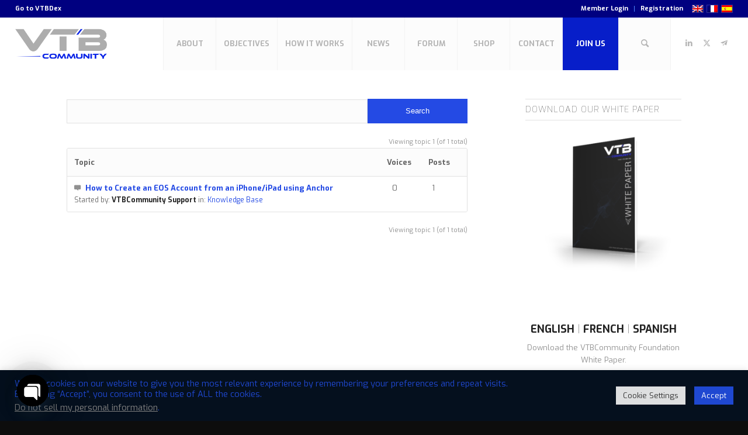

--- FILE ---
content_type: text/html; charset=utf-8
request_url: https://www.google.com/recaptcha/api2/anchor?ar=1&k=6LechEUkAAAAAI0xfF-_4rUPHnOJgj7M2b_Vq-iE&co=aHR0cHM6Ly92dGJjb21tdW5pdHkub3JnOjQ0Mw..&hl=en&v=9TiwnJFHeuIw_s0wSd3fiKfN&size=invisible&anchor-ms=20000&execute-ms=30000&cb=6zwerio6de8q
body_size: 48180
content:
<!DOCTYPE HTML><html dir="ltr" lang="en"><head><meta http-equiv="Content-Type" content="text/html; charset=UTF-8">
<meta http-equiv="X-UA-Compatible" content="IE=edge">
<title>reCAPTCHA</title>
<style type="text/css">
/* cyrillic-ext */
@font-face {
  font-family: 'Roboto';
  font-style: normal;
  font-weight: 400;
  font-stretch: 100%;
  src: url(//fonts.gstatic.com/s/roboto/v48/KFO7CnqEu92Fr1ME7kSn66aGLdTylUAMa3GUBHMdazTgWw.woff2) format('woff2');
  unicode-range: U+0460-052F, U+1C80-1C8A, U+20B4, U+2DE0-2DFF, U+A640-A69F, U+FE2E-FE2F;
}
/* cyrillic */
@font-face {
  font-family: 'Roboto';
  font-style: normal;
  font-weight: 400;
  font-stretch: 100%;
  src: url(//fonts.gstatic.com/s/roboto/v48/KFO7CnqEu92Fr1ME7kSn66aGLdTylUAMa3iUBHMdazTgWw.woff2) format('woff2');
  unicode-range: U+0301, U+0400-045F, U+0490-0491, U+04B0-04B1, U+2116;
}
/* greek-ext */
@font-face {
  font-family: 'Roboto';
  font-style: normal;
  font-weight: 400;
  font-stretch: 100%;
  src: url(//fonts.gstatic.com/s/roboto/v48/KFO7CnqEu92Fr1ME7kSn66aGLdTylUAMa3CUBHMdazTgWw.woff2) format('woff2');
  unicode-range: U+1F00-1FFF;
}
/* greek */
@font-face {
  font-family: 'Roboto';
  font-style: normal;
  font-weight: 400;
  font-stretch: 100%;
  src: url(//fonts.gstatic.com/s/roboto/v48/KFO7CnqEu92Fr1ME7kSn66aGLdTylUAMa3-UBHMdazTgWw.woff2) format('woff2');
  unicode-range: U+0370-0377, U+037A-037F, U+0384-038A, U+038C, U+038E-03A1, U+03A3-03FF;
}
/* math */
@font-face {
  font-family: 'Roboto';
  font-style: normal;
  font-weight: 400;
  font-stretch: 100%;
  src: url(//fonts.gstatic.com/s/roboto/v48/KFO7CnqEu92Fr1ME7kSn66aGLdTylUAMawCUBHMdazTgWw.woff2) format('woff2');
  unicode-range: U+0302-0303, U+0305, U+0307-0308, U+0310, U+0312, U+0315, U+031A, U+0326-0327, U+032C, U+032F-0330, U+0332-0333, U+0338, U+033A, U+0346, U+034D, U+0391-03A1, U+03A3-03A9, U+03B1-03C9, U+03D1, U+03D5-03D6, U+03F0-03F1, U+03F4-03F5, U+2016-2017, U+2034-2038, U+203C, U+2040, U+2043, U+2047, U+2050, U+2057, U+205F, U+2070-2071, U+2074-208E, U+2090-209C, U+20D0-20DC, U+20E1, U+20E5-20EF, U+2100-2112, U+2114-2115, U+2117-2121, U+2123-214F, U+2190, U+2192, U+2194-21AE, U+21B0-21E5, U+21F1-21F2, U+21F4-2211, U+2213-2214, U+2216-22FF, U+2308-230B, U+2310, U+2319, U+231C-2321, U+2336-237A, U+237C, U+2395, U+239B-23B7, U+23D0, U+23DC-23E1, U+2474-2475, U+25AF, U+25B3, U+25B7, U+25BD, U+25C1, U+25CA, U+25CC, U+25FB, U+266D-266F, U+27C0-27FF, U+2900-2AFF, U+2B0E-2B11, U+2B30-2B4C, U+2BFE, U+3030, U+FF5B, U+FF5D, U+1D400-1D7FF, U+1EE00-1EEFF;
}
/* symbols */
@font-face {
  font-family: 'Roboto';
  font-style: normal;
  font-weight: 400;
  font-stretch: 100%;
  src: url(//fonts.gstatic.com/s/roboto/v48/KFO7CnqEu92Fr1ME7kSn66aGLdTylUAMaxKUBHMdazTgWw.woff2) format('woff2');
  unicode-range: U+0001-000C, U+000E-001F, U+007F-009F, U+20DD-20E0, U+20E2-20E4, U+2150-218F, U+2190, U+2192, U+2194-2199, U+21AF, U+21E6-21F0, U+21F3, U+2218-2219, U+2299, U+22C4-22C6, U+2300-243F, U+2440-244A, U+2460-24FF, U+25A0-27BF, U+2800-28FF, U+2921-2922, U+2981, U+29BF, U+29EB, U+2B00-2BFF, U+4DC0-4DFF, U+FFF9-FFFB, U+10140-1018E, U+10190-1019C, U+101A0, U+101D0-101FD, U+102E0-102FB, U+10E60-10E7E, U+1D2C0-1D2D3, U+1D2E0-1D37F, U+1F000-1F0FF, U+1F100-1F1AD, U+1F1E6-1F1FF, U+1F30D-1F30F, U+1F315, U+1F31C, U+1F31E, U+1F320-1F32C, U+1F336, U+1F378, U+1F37D, U+1F382, U+1F393-1F39F, U+1F3A7-1F3A8, U+1F3AC-1F3AF, U+1F3C2, U+1F3C4-1F3C6, U+1F3CA-1F3CE, U+1F3D4-1F3E0, U+1F3ED, U+1F3F1-1F3F3, U+1F3F5-1F3F7, U+1F408, U+1F415, U+1F41F, U+1F426, U+1F43F, U+1F441-1F442, U+1F444, U+1F446-1F449, U+1F44C-1F44E, U+1F453, U+1F46A, U+1F47D, U+1F4A3, U+1F4B0, U+1F4B3, U+1F4B9, U+1F4BB, U+1F4BF, U+1F4C8-1F4CB, U+1F4D6, U+1F4DA, U+1F4DF, U+1F4E3-1F4E6, U+1F4EA-1F4ED, U+1F4F7, U+1F4F9-1F4FB, U+1F4FD-1F4FE, U+1F503, U+1F507-1F50B, U+1F50D, U+1F512-1F513, U+1F53E-1F54A, U+1F54F-1F5FA, U+1F610, U+1F650-1F67F, U+1F687, U+1F68D, U+1F691, U+1F694, U+1F698, U+1F6AD, U+1F6B2, U+1F6B9-1F6BA, U+1F6BC, U+1F6C6-1F6CF, U+1F6D3-1F6D7, U+1F6E0-1F6EA, U+1F6F0-1F6F3, U+1F6F7-1F6FC, U+1F700-1F7FF, U+1F800-1F80B, U+1F810-1F847, U+1F850-1F859, U+1F860-1F887, U+1F890-1F8AD, U+1F8B0-1F8BB, U+1F8C0-1F8C1, U+1F900-1F90B, U+1F93B, U+1F946, U+1F984, U+1F996, U+1F9E9, U+1FA00-1FA6F, U+1FA70-1FA7C, U+1FA80-1FA89, U+1FA8F-1FAC6, U+1FACE-1FADC, U+1FADF-1FAE9, U+1FAF0-1FAF8, U+1FB00-1FBFF;
}
/* vietnamese */
@font-face {
  font-family: 'Roboto';
  font-style: normal;
  font-weight: 400;
  font-stretch: 100%;
  src: url(//fonts.gstatic.com/s/roboto/v48/KFO7CnqEu92Fr1ME7kSn66aGLdTylUAMa3OUBHMdazTgWw.woff2) format('woff2');
  unicode-range: U+0102-0103, U+0110-0111, U+0128-0129, U+0168-0169, U+01A0-01A1, U+01AF-01B0, U+0300-0301, U+0303-0304, U+0308-0309, U+0323, U+0329, U+1EA0-1EF9, U+20AB;
}
/* latin-ext */
@font-face {
  font-family: 'Roboto';
  font-style: normal;
  font-weight: 400;
  font-stretch: 100%;
  src: url(//fonts.gstatic.com/s/roboto/v48/KFO7CnqEu92Fr1ME7kSn66aGLdTylUAMa3KUBHMdazTgWw.woff2) format('woff2');
  unicode-range: U+0100-02BA, U+02BD-02C5, U+02C7-02CC, U+02CE-02D7, U+02DD-02FF, U+0304, U+0308, U+0329, U+1D00-1DBF, U+1E00-1E9F, U+1EF2-1EFF, U+2020, U+20A0-20AB, U+20AD-20C0, U+2113, U+2C60-2C7F, U+A720-A7FF;
}
/* latin */
@font-face {
  font-family: 'Roboto';
  font-style: normal;
  font-weight: 400;
  font-stretch: 100%;
  src: url(//fonts.gstatic.com/s/roboto/v48/KFO7CnqEu92Fr1ME7kSn66aGLdTylUAMa3yUBHMdazQ.woff2) format('woff2');
  unicode-range: U+0000-00FF, U+0131, U+0152-0153, U+02BB-02BC, U+02C6, U+02DA, U+02DC, U+0304, U+0308, U+0329, U+2000-206F, U+20AC, U+2122, U+2191, U+2193, U+2212, U+2215, U+FEFF, U+FFFD;
}
/* cyrillic-ext */
@font-face {
  font-family: 'Roboto';
  font-style: normal;
  font-weight: 500;
  font-stretch: 100%;
  src: url(//fonts.gstatic.com/s/roboto/v48/KFO7CnqEu92Fr1ME7kSn66aGLdTylUAMa3GUBHMdazTgWw.woff2) format('woff2');
  unicode-range: U+0460-052F, U+1C80-1C8A, U+20B4, U+2DE0-2DFF, U+A640-A69F, U+FE2E-FE2F;
}
/* cyrillic */
@font-face {
  font-family: 'Roboto';
  font-style: normal;
  font-weight: 500;
  font-stretch: 100%;
  src: url(//fonts.gstatic.com/s/roboto/v48/KFO7CnqEu92Fr1ME7kSn66aGLdTylUAMa3iUBHMdazTgWw.woff2) format('woff2');
  unicode-range: U+0301, U+0400-045F, U+0490-0491, U+04B0-04B1, U+2116;
}
/* greek-ext */
@font-face {
  font-family: 'Roboto';
  font-style: normal;
  font-weight: 500;
  font-stretch: 100%;
  src: url(//fonts.gstatic.com/s/roboto/v48/KFO7CnqEu92Fr1ME7kSn66aGLdTylUAMa3CUBHMdazTgWw.woff2) format('woff2');
  unicode-range: U+1F00-1FFF;
}
/* greek */
@font-face {
  font-family: 'Roboto';
  font-style: normal;
  font-weight: 500;
  font-stretch: 100%;
  src: url(//fonts.gstatic.com/s/roboto/v48/KFO7CnqEu92Fr1ME7kSn66aGLdTylUAMa3-UBHMdazTgWw.woff2) format('woff2');
  unicode-range: U+0370-0377, U+037A-037F, U+0384-038A, U+038C, U+038E-03A1, U+03A3-03FF;
}
/* math */
@font-face {
  font-family: 'Roboto';
  font-style: normal;
  font-weight: 500;
  font-stretch: 100%;
  src: url(//fonts.gstatic.com/s/roboto/v48/KFO7CnqEu92Fr1ME7kSn66aGLdTylUAMawCUBHMdazTgWw.woff2) format('woff2');
  unicode-range: U+0302-0303, U+0305, U+0307-0308, U+0310, U+0312, U+0315, U+031A, U+0326-0327, U+032C, U+032F-0330, U+0332-0333, U+0338, U+033A, U+0346, U+034D, U+0391-03A1, U+03A3-03A9, U+03B1-03C9, U+03D1, U+03D5-03D6, U+03F0-03F1, U+03F4-03F5, U+2016-2017, U+2034-2038, U+203C, U+2040, U+2043, U+2047, U+2050, U+2057, U+205F, U+2070-2071, U+2074-208E, U+2090-209C, U+20D0-20DC, U+20E1, U+20E5-20EF, U+2100-2112, U+2114-2115, U+2117-2121, U+2123-214F, U+2190, U+2192, U+2194-21AE, U+21B0-21E5, U+21F1-21F2, U+21F4-2211, U+2213-2214, U+2216-22FF, U+2308-230B, U+2310, U+2319, U+231C-2321, U+2336-237A, U+237C, U+2395, U+239B-23B7, U+23D0, U+23DC-23E1, U+2474-2475, U+25AF, U+25B3, U+25B7, U+25BD, U+25C1, U+25CA, U+25CC, U+25FB, U+266D-266F, U+27C0-27FF, U+2900-2AFF, U+2B0E-2B11, U+2B30-2B4C, U+2BFE, U+3030, U+FF5B, U+FF5D, U+1D400-1D7FF, U+1EE00-1EEFF;
}
/* symbols */
@font-face {
  font-family: 'Roboto';
  font-style: normal;
  font-weight: 500;
  font-stretch: 100%;
  src: url(//fonts.gstatic.com/s/roboto/v48/KFO7CnqEu92Fr1ME7kSn66aGLdTylUAMaxKUBHMdazTgWw.woff2) format('woff2');
  unicode-range: U+0001-000C, U+000E-001F, U+007F-009F, U+20DD-20E0, U+20E2-20E4, U+2150-218F, U+2190, U+2192, U+2194-2199, U+21AF, U+21E6-21F0, U+21F3, U+2218-2219, U+2299, U+22C4-22C6, U+2300-243F, U+2440-244A, U+2460-24FF, U+25A0-27BF, U+2800-28FF, U+2921-2922, U+2981, U+29BF, U+29EB, U+2B00-2BFF, U+4DC0-4DFF, U+FFF9-FFFB, U+10140-1018E, U+10190-1019C, U+101A0, U+101D0-101FD, U+102E0-102FB, U+10E60-10E7E, U+1D2C0-1D2D3, U+1D2E0-1D37F, U+1F000-1F0FF, U+1F100-1F1AD, U+1F1E6-1F1FF, U+1F30D-1F30F, U+1F315, U+1F31C, U+1F31E, U+1F320-1F32C, U+1F336, U+1F378, U+1F37D, U+1F382, U+1F393-1F39F, U+1F3A7-1F3A8, U+1F3AC-1F3AF, U+1F3C2, U+1F3C4-1F3C6, U+1F3CA-1F3CE, U+1F3D4-1F3E0, U+1F3ED, U+1F3F1-1F3F3, U+1F3F5-1F3F7, U+1F408, U+1F415, U+1F41F, U+1F426, U+1F43F, U+1F441-1F442, U+1F444, U+1F446-1F449, U+1F44C-1F44E, U+1F453, U+1F46A, U+1F47D, U+1F4A3, U+1F4B0, U+1F4B3, U+1F4B9, U+1F4BB, U+1F4BF, U+1F4C8-1F4CB, U+1F4D6, U+1F4DA, U+1F4DF, U+1F4E3-1F4E6, U+1F4EA-1F4ED, U+1F4F7, U+1F4F9-1F4FB, U+1F4FD-1F4FE, U+1F503, U+1F507-1F50B, U+1F50D, U+1F512-1F513, U+1F53E-1F54A, U+1F54F-1F5FA, U+1F610, U+1F650-1F67F, U+1F687, U+1F68D, U+1F691, U+1F694, U+1F698, U+1F6AD, U+1F6B2, U+1F6B9-1F6BA, U+1F6BC, U+1F6C6-1F6CF, U+1F6D3-1F6D7, U+1F6E0-1F6EA, U+1F6F0-1F6F3, U+1F6F7-1F6FC, U+1F700-1F7FF, U+1F800-1F80B, U+1F810-1F847, U+1F850-1F859, U+1F860-1F887, U+1F890-1F8AD, U+1F8B0-1F8BB, U+1F8C0-1F8C1, U+1F900-1F90B, U+1F93B, U+1F946, U+1F984, U+1F996, U+1F9E9, U+1FA00-1FA6F, U+1FA70-1FA7C, U+1FA80-1FA89, U+1FA8F-1FAC6, U+1FACE-1FADC, U+1FADF-1FAE9, U+1FAF0-1FAF8, U+1FB00-1FBFF;
}
/* vietnamese */
@font-face {
  font-family: 'Roboto';
  font-style: normal;
  font-weight: 500;
  font-stretch: 100%;
  src: url(//fonts.gstatic.com/s/roboto/v48/KFO7CnqEu92Fr1ME7kSn66aGLdTylUAMa3OUBHMdazTgWw.woff2) format('woff2');
  unicode-range: U+0102-0103, U+0110-0111, U+0128-0129, U+0168-0169, U+01A0-01A1, U+01AF-01B0, U+0300-0301, U+0303-0304, U+0308-0309, U+0323, U+0329, U+1EA0-1EF9, U+20AB;
}
/* latin-ext */
@font-face {
  font-family: 'Roboto';
  font-style: normal;
  font-weight: 500;
  font-stretch: 100%;
  src: url(//fonts.gstatic.com/s/roboto/v48/KFO7CnqEu92Fr1ME7kSn66aGLdTylUAMa3KUBHMdazTgWw.woff2) format('woff2');
  unicode-range: U+0100-02BA, U+02BD-02C5, U+02C7-02CC, U+02CE-02D7, U+02DD-02FF, U+0304, U+0308, U+0329, U+1D00-1DBF, U+1E00-1E9F, U+1EF2-1EFF, U+2020, U+20A0-20AB, U+20AD-20C0, U+2113, U+2C60-2C7F, U+A720-A7FF;
}
/* latin */
@font-face {
  font-family: 'Roboto';
  font-style: normal;
  font-weight: 500;
  font-stretch: 100%;
  src: url(//fonts.gstatic.com/s/roboto/v48/KFO7CnqEu92Fr1ME7kSn66aGLdTylUAMa3yUBHMdazQ.woff2) format('woff2');
  unicode-range: U+0000-00FF, U+0131, U+0152-0153, U+02BB-02BC, U+02C6, U+02DA, U+02DC, U+0304, U+0308, U+0329, U+2000-206F, U+20AC, U+2122, U+2191, U+2193, U+2212, U+2215, U+FEFF, U+FFFD;
}
/* cyrillic-ext */
@font-face {
  font-family: 'Roboto';
  font-style: normal;
  font-weight: 900;
  font-stretch: 100%;
  src: url(//fonts.gstatic.com/s/roboto/v48/KFO7CnqEu92Fr1ME7kSn66aGLdTylUAMa3GUBHMdazTgWw.woff2) format('woff2');
  unicode-range: U+0460-052F, U+1C80-1C8A, U+20B4, U+2DE0-2DFF, U+A640-A69F, U+FE2E-FE2F;
}
/* cyrillic */
@font-face {
  font-family: 'Roboto';
  font-style: normal;
  font-weight: 900;
  font-stretch: 100%;
  src: url(//fonts.gstatic.com/s/roboto/v48/KFO7CnqEu92Fr1ME7kSn66aGLdTylUAMa3iUBHMdazTgWw.woff2) format('woff2');
  unicode-range: U+0301, U+0400-045F, U+0490-0491, U+04B0-04B1, U+2116;
}
/* greek-ext */
@font-face {
  font-family: 'Roboto';
  font-style: normal;
  font-weight: 900;
  font-stretch: 100%;
  src: url(//fonts.gstatic.com/s/roboto/v48/KFO7CnqEu92Fr1ME7kSn66aGLdTylUAMa3CUBHMdazTgWw.woff2) format('woff2');
  unicode-range: U+1F00-1FFF;
}
/* greek */
@font-face {
  font-family: 'Roboto';
  font-style: normal;
  font-weight: 900;
  font-stretch: 100%;
  src: url(//fonts.gstatic.com/s/roboto/v48/KFO7CnqEu92Fr1ME7kSn66aGLdTylUAMa3-UBHMdazTgWw.woff2) format('woff2');
  unicode-range: U+0370-0377, U+037A-037F, U+0384-038A, U+038C, U+038E-03A1, U+03A3-03FF;
}
/* math */
@font-face {
  font-family: 'Roboto';
  font-style: normal;
  font-weight: 900;
  font-stretch: 100%;
  src: url(//fonts.gstatic.com/s/roboto/v48/KFO7CnqEu92Fr1ME7kSn66aGLdTylUAMawCUBHMdazTgWw.woff2) format('woff2');
  unicode-range: U+0302-0303, U+0305, U+0307-0308, U+0310, U+0312, U+0315, U+031A, U+0326-0327, U+032C, U+032F-0330, U+0332-0333, U+0338, U+033A, U+0346, U+034D, U+0391-03A1, U+03A3-03A9, U+03B1-03C9, U+03D1, U+03D5-03D6, U+03F0-03F1, U+03F4-03F5, U+2016-2017, U+2034-2038, U+203C, U+2040, U+2043, U+2047, U+2050, U+2057, U+205F, U+2070-2071, U+2074-208E, U+2090-209C, U+20D0-20DC, U+20E1, U+20E5-20EF, U+2100-2112, U+2114-2115, U+2117-2121, U+2123-214F, U+2190, U+2192, U+2194-21AE, U+21B0-21E5, U+21F1-21F2, U+21F4-2211, U+2213-2214, U+2216-22FF, U+2308-230B, U+2310, U+2319, U+231C-2321, U+2336-237A, U+237C, U+2395, U+239B-23B7, U+23D0, U+23DC-23E1, U+2474-2475, U+25AF, U+25B3, U+25B7, U+25BD, U+25C1, U+25CA, U+25CC, U+25FB, U+266D-266F, U+27C0-27FF, U+2900-2AFF, U+2B0E-2B11, U+2B30-2B4C, U+2BFE, U+3030, U+FF5B, U+FF5D, U+1D400-1D7FF, U+1EE00-1EEFF;
}
/* symbols */
@font-face {
  font-family: 'Roboto';
  font-style: normal;
  font-weight: 900;
  font-stretch: 100%;
  src: url(//fonts.gstatic.com/s/roboto/v48/KFO7CnqEu92Fr1ME7kSn66aGLdTylUAMaxKUBHMdazTgWw.woff2) format('woff2');
  unicode-range: U+0001-000C, U+000E-001F, U+007F-009F, U+20DD-20E0, U+20E2-20E4, U+2150-218F, U+2190, U+2192, U+2194-2199, U+21AF, U+21E6-21F0, U+21F3, U+2218-2219, U+2299, U+22C4-22C6, U+2300-243F, U+2440-244A, U+2460-24FF, U+25A0-27BF, U+2800-28FF, U+2921-2922, U+2981, U+29BF, U+29EB, U+2B00-2BFF, U+4DC0-4DFF, U+FFF9-FFFB, U+10140-1018E, U+10190-1019C, U+101A0, U+101D0-101FD, U+102E0-102FB, U+10E60-10E7E, U+1D2C0-1D2D3, U+1D2E0-1D37F, U+1F000-1F0FF, U+1F100-1F1AD, U+1F1E6-1F1FF, U+1F30D-1F30F, U+1F315, U+1F31C, U+1F31E, U+1F320-1F32C, U+1F336, U+1F378, U+1F37D, U+1F382, U+1F393-1F39F, U+1F3A7-1F3A8, U+1F3AC-1F3AF, U+1F3C2, U+1F3C4-1F3C6, U+1F3CA-1F3CE, U+1F3D4-1F3E0, U+1F3ED, U+1F3F1-1F3F3, U+1F3F5-1F3F7, U+1F408, U+1F415, U+1F41F, U+1F426, U+1F43F, U+1F441-1F442, U+1F444, U+1F446-1F449, U+1F44C-1F44E, U+1F453, U+1F46A, U+1F47D, U+1F4A3, U+1F4B0, U+1F4B3, U+1F4B9, U+1F4BB, U+1F4BF, U+1F4C8-1F4CB, U+1F4D6, U+1F4DA, U+1F4DF, U+1F4E3-1F4E6, U+1F4EA-1F4ED, U+1F4F7, U+1F4F9-1F4FB, U+1F4FD-1F4FE, U+1F503, U+1F507-1F50B, U+1F50D, U+1F512-1F513, U+1F53E-1F54A, U+1F54F-1F5FA, U+1F610, U+1F650-1F67F, U+1F687, U+1F68D, U+1F691, U+1F694, U+1F698, U+1F6AD, U+1F6B2, U+1F6B9-1F6BA, U+1F6BC, U+1F6C6-1F6CF, U+1F6D3-1F6D7, U+1F6E0-1F6EA, U+1F6F0-1F6F3, U+1F6F7-1F6FC, U+1F700-1F7FF, U+1F800-1F80B, U+1F810-1F847, U+1F850-1F859, U+1F860-1F887, U+1F890-1F8AD, U+1F8B0-1F8BB, U+1F8C0-1F8C1, U+1F900-1F90B, U+1F93B, U+1F946, U+1F984, U+1F996, U+1F9E9, U+1FA00-1FA6F, U+1FA70-1FA7C, U+1FA80-1FA89, U+1FA8F-1FAC6, U+1FACE-1FADC, U+1FADF-1FAE9, U+1FAF0-1FAF8, U+1FB00-1FBFF;
}
/* vietnamese */
@font-face {
  font-family: 'Roboto';
  font-style: normal;
  font-weight: 900;
  font-stretch: 100%;
  src: url(//fonts.gstatic.com/s/roboto/v48/KFO7CnqEu92Fr1ME7kSn66aGLdTylUAMa3OUBHMdazTgWw.woff2) format('woff2');
  unicode-range: U+0102-0103, U+0110-0111, U+0128-0129, U+0168-0169, U+01A0-01A1, U+01AF-01B0, U+0300-0301, U+0303-0304, U+0308-0309, U+0323, U+0329, U+1EA0-1EF9, U+20AB;
}
/* latin-ext */
@font-face {
  font-family: 'Roboto';
  font-style: normal;
  font-weight: 900;
  font-stretch: 100%;
  src: url(//fonts.gstatic.com/s/roboto/v48/KFO7CnqEu92Fr1ME7kSn66aGLdTylUAMa3KUBHMdazTgWw.woff2) format('woff2');
  unicode-range: U+0100-02BA, U+02BD-02C5, U+02C7-02CC, U+02CE-02D7, U+02DD-02FF, U+0304, U+0308, U+0329, U+1D00-1DBF, U+1E00-1E9F, U+1EF2-1EFF, U+2020, U+20A0-20AB, U+20AD-20C0, U+2113, U+2C60-2C7F, U+A720-A7FF;
}
/* latin */
@font-face {
  font-family: 'Roboto';
  font-style: normal;
  font-weight: 900;
  font-stretch: 100%;
  src: url(//fonts.gstatic.com/s/roboto/v48/KFO7CnqEu92Fr1ME7kSn66aGLdTylUAMa3yUBHMdazQ.woff2) format('woff2');
  unicode-range: U+0000-00FF, U+0131, U+0152-0153, U+02BB-02BC, U+02C6, U+02DA, U+02DC, U+0304, U+0308, U+0329, U+2000-206F, U+20AC, U+2122, U+2191, U+2193, U+2212, U+2215, U+FEFF, U+FFFD;
}

</style>
<link rel="stylesheet" type="text/css" href="https://www.gstatic.com/recaptcha/releases/9TiwnJFHeuIw_s0wSd3fiKfN/styles__ltr.css">
<script nonce="aGRoZHkJtBYmLrdC2WgD2A" type="text/javascript">window['__recaptcha_api'] = 'https://www.google.com/recaptcha/api2/';</script>
<script type="text/javascript" src="https://www.gstatic.com/recaptcha/releases/9TiwnJFHeuIw_s0wSd3fiKfN/recaptcha__en.js" nonce="aGRoZHkJtBYmLrdC2WgD2A">
      
    </script></head>
<body><div id="rc-anchor-alert" class="rc-anchor-alert"></div>
<input type="hidden" id="recaptcha-token" value="[base64]">
<script type="text/javascript" nonce="aGRoZHkJtBYmLrdC2WgD2A">
      recaptcha.anchor.Main.init("[\x22ainput\x22,[\x22bgdata\x22,\x22\x22,\[base64]/[base64]/[base64]/KE4oMTI0LHYsdi5HKSxMWihsLHYpKTpOKDEyNCx2LGwpLFYpLHYpLFQpKSxGKDE3MSx2KX0scjc9ZnVuY3Rpb24obCl7cmV0dXJuIGx9LEM9ZnVuY3Rpb24obCxWLHYpe04odixsLFYpLFZbYWtdPTI3OTZ9LG49ZnVuY3Rpb24obCxWKXtWLlg9KChWLlg/[base64]/[base64]/[base64]/[base64]/[base64]/[base64]/[base64]/[base64]/[base64]/[base64]/[base64]\\u003d\x22,\[base64]\x22,\x22w7bClSMIGSAjw6fCo0wbw6s5w4QrwrDCr8Ogw6rCnxVlw5QfLMKXIsO2bcKWfsKsQkPCkQJiXB5cwoDCtMO3d8OUFhfDh8KObcOmw6JIwqPCs3nCo8ONwoHCujbCjsKKwrLDo3TDiGbCu8OWw4DDj8KmPMOHGsK2w4JtNMK3wrkUw6DCpMKGSMOBwonDtk1/[base64]/IEgSwqzDlQ7CqcKGw5knwplhGkHCm8OrbcOLVCgkAcOCw5jCnl/DpEzCv8KxZ8Kpw6ldw6bCvigOw7kcwqTDgcOrcTMDw6dTTMKUH8O1PxBSw7LDpsOXWzJ4wq/Cm1Amw75SCMKwwqUswrdAw5wvOMKuw5ovw7wVWyR4ZMORwqg/[base64]/Ct8O0w6tKHAgDFn/[base64]/DqcOxQmLCmRPCjkfCni7CoMKqX8KAwocAG8KrcMOlw4EYfMKiwq5qFcK0w7J3TBjDj8K4ccOFw45YwrlBD8K0wq/Di8OuwpXCpMOqRBVAQkJNwqAsSVnChWNiw4jCrVs3eEHDhcK5ETEdIHnDisO6w68Ww5rDkVbDk0/[base64]/wo1FwqTDm8ORAV7DhnAxHwrDicOgwr/DsMO1wrF2fsOfT8KNwqp3BhgcXcKSw5h6w70AOEICKAxKY8Omw5sybAw/[base64]/DicO1wrDDhGrCq8Ovw5Jew7U4w7NaKsO7w4TCi3rClzfDgTVzC8KhOcKGJGshw6MXeMKbwrwnwoJzS8KWw58Uw4ZWRcOrw7l6GsKtLMOQw6VUwphiNsKewrJndVRSdmJAw6YcJjLDhnNaw6PDjmPDk8K6XCvCsMKWwqTDgMOrwpY3wrZvKQIkSSB/C8K7w6k3YwspwrtsAMK2wqTDhMOrTD3DvMKNw7hoNB/CvjwVwpddwrVAPcK/[base64]/[base64]/dFhERcKBTsKnK8OEwpTCosKGwp/CgcKnEGgKw59/C8OxwpTCtV8pSMOsf8OFccOTwrjCr8Ogw5zDnm0QScKaDMKJaU83worDv8ODOsKgS8KRbUcNw4bCjAIRORY7wr7CsQLDhsKFw6rDo1zCk8OgHmnCjsKMHMKZwq/CnmtPasKLFsO1U8KUP8Ojw7PCvlDCv8KOe2MNwrlsWMO/FHIbB8KwLcOZw6HDisK8w4PCvMOSDcKSfxhfw4HCqsKywqtqwoLDgUTCtMOJwqPCqG/CrxzDilIKw7HCoHt7w5jCsk3DmGZ+wrLDvWnDhcO2Vl7ChMOxw7N4acKTHG4mF8Kjw65lw7PDscKzw4TChEsBdcKmw5XDhMKZwpJDwpEHYcKfVGDDimrDvcKpwp/CvcK7wotrwrzDi1nChQ3CrsKNw7VjR09GVFvCkXjDnAPCtcKEwrTDk8ONC8K6bsO2wrcwD8KIwq10w4t7wpZtwrtlecOmw47ClQ/CrMKHdUovJsKbwrvDoS1Qwr5sYMKlJ8ODQxjCtHx0DkPDqgRlw5Q4ccKqScKvw6DDtzfCtQXDo8KpWcOXwrPCpU3Cg37CjXXCgxpHFMKcwobCpAkcwrldw4zCh10aKSk0PRMBw5/DpCTDocKBCRvChsOFYDN8wrlzwoNRw5x4wpHDlwlLw7vDhRrCosO6JVjCpRkTwrHCgTkiOAbCuTstMcKUaF3CvnQrw4jCqsKhwpkfW0LCunUuFcKeO8Oww5vDmCvCqnDDqsOgRsKww6/ClcOpw5VvFQ3DnMO7RcKzw4hEMMOfw7cAwrXCmcKuIsKUw70jw7IibMOUTRPCq8Oswq9lw6rCiMKMw5bDssOzKivDjsOTGhvDv3rCs0/Dm8Kzw6hxbMO/VztkKxNOAWMLw5rChxcOw4vDtETCsMOtwqEqw5TCqC0wJgPDhR87ERDDtzM7w5wSKDHCnMOTwr3DqBdSw5w4w7XDncKuw57CsW/CgcKVwoERwpbDuMOrRMKTdwoKw5hsEMKxX8ONHAVBb8OmwqzCoBHCgHZew5ppD8K2w7TDqcOww4lvbcKww5/[base64]/DjQJzw4kQwow3wpBFw7tNw5tmwrMKwrPCsgXCjzjCni7CvHFwwq5VSMKbwrdseRhABC4MwpJSwqMDwonCs1RYYcKERMOpbcOjw5zCg2NOFsO3woXCs8K9w4rCk8KKw5LDuyNvwr8gVCrCusKbwqhpNMKzeUVUwqYBScOJwp/ClEsqwrzCr0XChsOGw6s5MTDDisKVwqI0YAnDrMKXIcOkZsKyw65RwrIVET/Dp8OjLsOWMMOGCEDDnA4Uw7LCl8KHIQTCtjnCvDEfw77CgCdbfsK9DsOVwqHCiFcswojDuRnDqmDDumXDnHzChBzDg8K4wrwNWcK1fFTDtizCn8O6ecOLFlbCo0HCrFXDuy/DhMOLJDpnwph2w6rDr8KJw5bDsUXCicO2w7DCgcOUfCrDvw7Du8OrPMKQdMOXVsKEVcKhw4bDi8OXw7dFXFnDrC3CvcOPEcKXw6LCosKPOR4lAsOqwqJMLho+wqw4WT7CvMK4JsKVwoVJbcKtwrt2w5HDnsK/[base64]/wpHCn8K2wonCisOjDGLDj3HDmsOmw44NwrpTwqIzw44Kw6pgwoXDhcO9Y8KXM8OkbFMowozDjMKWw5zCj8ONwoVWw5LCsMOSSx4IOsKfHcOGEA0pw5HDkMOVcMO4Wig9w4PCnknCrkZcH8KudStvwqbCmsKjw47DoF1/wpcmw77DtHnChj7CjMO9woDClV5zTMKgw7jCjg/[base64]/CinxiNmfDvsORGCLCrlrDlsOLCnMULk/DgyXChsKWfTbDt3rDqcOsT8O2w5YXw5LCnsKLw5JlwqnDslJmw7vDrE/[base64]/Coi0UTWHDokvCuHbCrMOZUcKfaBrDrVtMMsK5wq3DscK3w4QabEhbwosUUyTCp0g0wqJ7wqIjwqDCiE3CncOyw5rDvnXDml5iwqbDicKSe8ODCkTDuMKCw6oZwrrCuiotf8KUOcKdw40Dw7oYwp4ZOcKRciofwpvDq8Omw6TCvE/[base64]/wqE2bMKJwpDDnCd+XsKpwo/[base64]/Cvl02w6LDiBdUBsKrwoHCrGvCgQN+w507wqrCj2zCpS/ClnrDvMKjG8ORwpVOasO4GFjDoMO/[base64]/DmCpwwrrDvcK6w5ZRdmXDpkAgw5BRVsO6wobCvEcDw7leVMOLwpwpwrEGcCVrwqYSDRktKjvCrMK2w5Y/w63DjUI7PsO5fsK4wpQWCEHCpyZew54AM8OSwptaNEDDuMOfwrAGYyo2wpPCtgosBVYXwrogcsKGW8OeGidCFsOCPX/[base64]/CncOQw7PCmG0UR8OhwqPDiMKUXcKtw5vCuG1pw6LDgUxaw4FBHcKiDEjCg0VPTMOUC8K7IsKMw58fwoQncMOPwqXCnMO2VVTDrMKXw57ChMKawqRdw6kFB0pRwovDpWYJGsKQd8K/VsO7w4wzfRXDilBEGE9lworCs8Osw6x1RsK8LA1ifwsQQsKGWQQIY8OTe8O6FV4UQMKdw6TCjsOMwo7CosKNTjbDoMKiwpvCghUww7Raw5nClBXDlV/Dr8ODw6PCnXUYdkdXwol0IAHDj3bDmEs7JHRFTcK2fsKLwpbCu0USNwjClsK2wpvCmSPDtsKjwp/DkDRpwpVfUMOmVyRMd8KbaMKnw4DDvlLCvEx6C0nCqMKAR2JZV1NPw6PDhcORPMOlw6Igw5srNn0kfsKrYMKAwrPDo8KhHcKmwrFQwozCoS3DqcOWw5DDrXY5w5I3w4PDgsK6CkYtEcKfK8O/[base64]/CrhfClsOqwpTDocKmw5zCtMKrUMOOwpgODWxrewPCtcO9bMKTwrl6w4dZw5XDlMK/wrQ2wqDDnsKIT8OHw59ywrcuFMOncQHCpH/Dh2Rlw7fChsKXTT3Cl38RNkrCtcOJdMOJwrlbw6nDhMOVATd4D8OsFHJuZMOMVnrDvARLw6PCtXEowrTDihLCrRAWwqcdwonDqsOkwoHCvhIuMcOgf8KMLw1CRCfDrg7ChMOpwrnDsTdNw7DDk8KyH8KjM8ORH8K/[base64]/DoGnDmHrDvsOkw47CgR8RW1nCpsODwqFQwp5+MsOCP1PDosKmwqrDqhY6AGzDvsObw7FzIlfCr8O4woVsw5jDv8O2VWN8Y8KTw5FxwrjDhcOge8K6wqTDuMOMw60cXH03wo/CkCvCpMKhwqLCuMKjJcOQwrTDrRlfw7bCllI1wrHCqHIIwo8NwpzDmGYtwrY4w5/CvsOIeifDi0fCrirCpi8xw5DDtGnDizTDq0nCucKQw5fChX0KfcOnw4vDigVqw7HDn1/ChgfDrsKQSsKAYW3CrsO+w6nDok7DqxNpwrx8wrzDi8KbPsKcQMO5L8Odwqp8w713wp4fw7Ntw5rDuVnDv8KfwobDkMKiw5TDs8O4w7JcBCbDtiRIw7AFFMOHwrN5TsOWbCBlwr4Wwp1HworDgmTCn1XDhF/Cp0oZXSJ4NMKrdT3CnsOrwpdcBcO9OcOmw73Cul/CncOed8Oxw5YSwoM0ODUOw4Npw7Are8OVPsOmWmBjwp/DsMO0wqvClMOvKcOcw7zDjMOCbcK3DmfDoDbCuDXCoXHCtMOBwp/Dk8OJw6PCiDgEHxM2RsKQw4fChihswqRgZCXDuhbCvcOSwrPCkz3Cj3/Cs8Kuw5HChsKYw53DpQYlTcOIdsKwExrDvSnDgV7Do8OoQWXCsw5FwoBNw4LChMKfF04awooSw63Cvk7DoU7CqlTDicK4VhDCoTIoEHx0w5l8w4XDnsOhZisFw7AaUQsifA1MPX/Dg8O5wrfDu3HCtHtsFkx0wq/DozbDlF3CssOjH2/DvMK1aBDCrsKFaTgEDhVbBHdBA0nDpyhuwrBDwoouEcOnbMKAwovDtiZPMMObGXrCssKlwr3Cg8O1wojDhsOWw5PDqDPDsMKkOMK4wpFEw5/CsWrDl1vDrVcBw5hScsO4E2zDicKhw75NYMKlHmHCjwEew6HDlsOOV8KcwqduHcOBwotdZcOZw5Y8DMOYFcOqPQNDw5zDihjDg8O2KsKVwpnCqsORwpZLw6zDqHHChcO2wpLCvWTDk8KAwpZDw47Doytfw7heAGHDvMKBwrvCjC0QcMK+bcKsMDZBJVjDqcKEwr/[base64]/CuMKXTsKtw5wNw7VYOcKXw4QHwoF0w6jDm1LDp3TDrAZiR8KMTMKYDcKbw7ILYmAGIcKWcCrCqitdBMKlw6ZzDAUvwpfDr3fDlsKWfcOrwovDhXHDnsOow53DjmEpw7fCgn/CrsObw65pCMKxFcOew6LCnTdRBcKjw4g5E8Ohw4kTw55IexEowqvCjcOpwrdtUsORw7jCuipYTcONw6ooCMKXwr5UJMO0wprCjUvCnMOEVMOkEF/DrxsUw4/ComfDkGA2wrtTGAlKVSRLwpxqfgNQw4zCkgsWFcOJXMO9JS1ILjrDj8K0woISwqnCoj0CwpHDtSB1FcOIUcKQWg3CrX3DvMOqL8K/wonCvsO9P8KmF8KUJQh/w4hQwqnDlD9lc8OtwrYDwqXCgMK0MxjDi8OswplSKyvDnhIKwo3DpW/[base64]/DsAsRT2vCp8OLQhnDhMKrwrgXw5UWQ8O4fR5YY8OIFm98w7Akwoctw67DkMOWwrcFDA9JwodFM8O3wr/CnVpgUTpjw4cPFVbDrcKawqNmw7cCwqnDk8KPw7cVwpwHw4fDisK+w4/CnHPDkcKdbBdXCH1FwqhSwqlLYMONw7/DlwUCNjDDocKLwrxgwrkvd8KXw7ZQYGzCtxJVwpk9wqzDgR/DoiFqw7DDpXjDgAzCu8OTw4IYGz8Yw71fP8KMRcKnw5TDl0vDuR/DjirDlMO4worDr8KEVcKwOMOLw7ozwohHClBxScO8DMOhwrkbVFBCFAspWsKHaEdAbVHDqsKRwo59wpYqFT/[base64]/wplaw7TDtsOXKcK4UMKlw6ZCAipXwpoBchHCkkp8UHTDtSLDjsKGw4bDjsO3wooOMwzDisKmw5fDgV8WwrkUBMKtw7nDtj3DlSlGNsKBw6ElBwcZOcKpcsKQLm7DsDXCqCAkw7rCgHZQw7HDtzEtw4DDkjV5XjIHUUzCqsK/UTRzS8OXeAYEw5ZPDXM5GX5/[base64]/Cj28zwqxuw6jCu2JvUVJHw5jCqQ0wXlAcBcOWM8O5w7s7w6/CnCjDunxXw5PCnTslw6nCrBkGEcOawrhAw6DCmMOOw6TCisKvL8OSw6vDnWUcw7UJwo17OsKdbsK8w4A5UcOowoYSwrwka8OEw74dHxbDs8Oewo4Gw4N4aMOpOMKSwprCksOEYTVZcgnCmynCiw/Ci8KSdsOjwpbCscO9PC5YHBzCrxxVAWcnb8K8w502w6kJEEpDHcOmwrdlQsOHwqcvHMOnw544wqjCvCDCuiRmFMKnwq7CpsKww5PDrMOTw6DDrsKDw6/CgcKUw7h0w6NFNcOjYMK8w7VBw7zCkgMJJ1c1GsO6DCQsRsKDdwbDijgndFYzw4fCvcK5w73CrMKHTcOrYMKgZ39kw6VHwrDCi3QQZcKifQ/[base64]/DpxbDgsKjH8ODKFPDiMKLesKSw4bCmRLCrsOsYcKdYFjClxXDhMOyJC3CuTnDl8KRSMO3CwUwRn5iJnrCqMKowog3wrNWYxRlw7zDnMKNwpfCssOtw5vCpmt+AsOLFVrDriIYwpzCr8OjcsKewr/DowDCksKqwrpmN8KDwoXDl8K3eQoaRMKKw4HCgCQje1o3w5rDpsKmwpAzbxnDrMK5w4XDrcOrwpvDgDkYw65Hw7HDhTDDsMONSkpmekIgw6N/X8K/w6N0cGnDvsKSwoXCj1clHcKPfMKCw7oHw7lpA8KhSmvDrhU8LsOjw69YwrQ9TGJowoEhYFLCqDrDtMKtw5gJPMK3dm/DicOHw6HChFzCkMOew5rCm8OxfcKuJ3XCtMK6w5nCgwAPXmvDuUzDlT3DoMKzeVp3VMK2PMOPaXcoGCg1w7VGRzbChG0tBHxYOsOLcTnCi8OuwqDDgCY3SsOIbwbCrAbCmsKbIHFVwrhVbl/Cpnssw5XDqxfDksKVRCTCrcOzw4c8GsKuIMO9Z0nCozwJw5nClTLCi8KEw57CisKNAUFswr5Sw687M8OALMO9wpLCuUBNw6LDmTpLw4fDkXnCqEJ/[base64]/HScTw4nCv1bCssOBw7YzwolmR1gpw4M0CD5rLMO/wo4/w7EBwrB5wojDuMOIw4/CtUfCozrDuMKnN2NxGSHDhcOWwrzDqX3CpnYPYyDDtsKoZcOUw4I/WMK+w73Cs8KyKsK0I8OAwpIzwp9aw4NMw7DCt0PCmHwsYsK3w5xQw7QfB25lwqcywrPDn8Kgw63DrmxlY8Kgw4zCuXJtworDlsOfbsO7YlDCpinDowXCqcK6UELDmMOEd8Ocw7F8UwIrSw/DvMOOeT7DjEMFLC98GFLCrTLDhcKENMOGDMKjf3jDujvCrjjDs1RDwoUUR8OUXcKLwrPClxQiR2vDv8K9FC9Hw4Y0wqQ6w59jQmgAwrgiLHfCs3HCtW9+wrDCgsKlwrxvw77DqsOyRHU6UMOCbsO6wroxRMK5woQFO2MYwrfCpnY5RsOAesK5NsOBwpoNesKOw5/CpiEvOzYmY8ORIcK/[base64]/[base64]/Cq8Ouw54/wqVSwroIaMKUwpfCk1pgwqMTI38xw47DuHDCiQ1tw4Udw5vCgHrDtT/Ch8OKw5ZndcO8w4bDs0wLOsOkwqEpwqdgDMKhUcKtw6kwLj4MwpUTwrgdEghvw44Tw65Rwq9tw7RRFV0sWTVsw7sqKjJmFsOTSVvDh3VxJWJZw69pPsKmc3/[base64]/Cl8O9BSHCo1ojCsKPNnvChsOyw4oMIcKIw6JAI8KPPMKuw5XCp8Kmw7XCs8Kiw7ZsUMKuwpYQEywYw4fCosOzPjJjKQVDwq4SwrFRfsKXWsKmw7pVGMKwwq4Yw7l9wqrCnGwFw55owoc/[base64]/woUjw4hmXGlWKB/CtWk4wqwQw4BBw5nDgw7Dji7Dq8KSDVVXw7XDtcOIw7/DnCTClcK/[base64]/CmBwewqI6TMKBFcKRw4DDuA0ew5nCisOkI8KlwqFCwqMLwr/[base64]/[base64]/[base64]/CoXwew7oldxfDlMKfw7TDgFvDncOnwrsIw6c5PWrCp0IMclvCrVPCu8KxBcOfNcKGwp3Co8Ocwp1GK8KGwr5UeGzDiMKJOEnCgDRaFWzDo8Oyw63DlsO9wpd/wrLCsMKiwr18w6pOw6MTw5TDqTtbw61vw4whwq9AZ8K/S8OSYMOhwolgEsKmwoQmc8Kuw7pJwpYNwp9Hw6PCjMOaaMO9w4bClkkUwqxfwoI8RAglw4PDtcKAw6PDmz/CjcKqIsKYw4IWEcOzwoJoUz/CgMOnwrzChBXDh8KEMMKPw4PDuFnCmsKvwoc6wpjDlQ9ZQwU4VsOBwrcrwofCsMKhbsKZwovCo8OjwpjCkMOPbwo/[base64]/Dr8Kcw79rw5MSRMOBw6jDmMOfw61hwq5fH8OHChtlwo8DLEXDn8O0A8Onw7/CsnAKECDDqhLDsMK6w5/CpcOVwo3DjDFww5bDvhnCrMOuw4tPwpXCjQwXdsKJA8Ovw77ChMONcgvCsmIKw5PChcOow7R5w7zDhyrDlsKiDjlGFQ8DUyo9QcKaw4XCklxYTsOGw4oWIsKYc0XCr8OLw53CosODwqMbBHwOUm8bDD5SesOYw4w+Kg/CpcO1K8OKwrkyUH/[base64]/CpyFJwqHCrWkVISDCnMOUwqc5ecOHw6bCq8Kbwq8VCUbDqG01OW1HKcOhKXF2WFzDqMOjbCYyQkNJw73CjcOxwoPDosOLd3kKDsKdwo84wroUw5/[base64]/Dl8KpQnjChMOoMzcgUcK3PgjDrhzDqcO2IWjCtyxqCMKRwrvCo8KkX8Okw7rCmTtnwrxowrZJEhPCi8OnNcKKwr9MYU9kNGl/[base64]/UCjDj2rCpGZvw7IuTCPDrsOUwoPDkA/DlMOQI8K6w6M5HGVUKwjDiw1cw73DhsOYGSXDkMKqMRRUFsOyw5jDqMKIw5/Chh7Cr8OjNXvCiMKlwoY0wrjCmEPDmsKRcMOFw7IOf3QpwojCmzN5bR7DhgE7TEEfw6ABw7DDgMOdw69WET0mMQovwpTDjgTCmDk8PcKBJhLDq8OPNQTDhBHDhMKIYjkkWcKaw5zCn2Etw4nDhcKOVMKTw5HCjcOOw4Udw6bDj8KkeAjCn2UBwoPDnsOGwpAEfw/[base64]/[base64]/wonCogXCu8OjwoHCgXhrej7CjcOlw4vCu8OowpTCijpqwq/DmcOfwoNMw7Epw68HOXUmw5jDrMOeGCbClcOaWRXDr0nDiMKpG1JswqEqwq9bwo1Cw7bDnwslw7coCcOzw4AawrrDmQd9X8O4woPDo8O+AcODck5aWXQ9bQbDjMOpWMOMS8Oyw6U2N8O2Q8OJdMKkHMKvwo3Csy/DnBxUaALCqsKUez7DhsONw7vDnsOeRnHCmcKqaSpWBUjDrHcawqDCs8K0McO4f8Odw7nDiQfCjnNQw5bDoMK2fSvDo0Z6bRvCk08gDzhBbHjCgHFNwp4MwpxZdA1VwpBoNMOtXMKOKsKLwpzCqsKrwqfDvmHCnxVCw7hJw74/Lj7DnnDCuE4iT8O2wrg1difDj8OVRcKJdcK8HMKjCMOgw4TDgHLCjHLDvXVfHsKrZ8OBOcORw6NPCAFdw7VZXBxCd8O+e28cLsKUTloNw6/CphQFOTRpMcO8w4USY1TCm8OGEMOxwrfDtBEoacOqw5YkdcOWNgJxwqxCdwfCm8OYcMO/wpPDs0zDvD0dw6NVXMKxwq3Co0NMWMOkw5cwVMKXwp5FwrTDjcKQN3rCh8KoG2nDlAAvwrItfsKTacORNcK/w5E/w4LCjDVNw5o1w4Ilw7UXwocEeMK9IUNwwoZjwrp+FibCgcK2wq7DnFAtwr0XZ8Oqw7fCusKeZjsvwqvCrnLDkxLDjsKpOAU2wqvCvTIdw6TCqR1kQU/CrMKFwoUTw4rCj8O4wrIcwqMAKMOWw57CsGzClMOnwqTCo8OUwoJPw4NIL2DDnDBrwrRIw69BP1jCsR45IMOPahdoZj3DsMOWwp7CkEPDqcOOw71WR8KiAMK+w5UPw6/DqMOZMcKvw6tPw4U6w6waalTDgnxPwow9wowpwrHDs8K7H8K5wr7Dm2p+w4UTecORUnjCmhVWw4UzeEV3w43DtFxURcK8acORdsKMD8KFNmXChhHChsOmNsKXYCHDs2vCn8KVNMOxw7V6UsKZX8K5woXCucOiwr49fMOSwonDvz/CgcObw7zCisONJkZqbhrDqRHDkRIDJcKyNDXCusKHw5EZPj0gwobDu8KoazDDp09nw7XDiSJCb8Ovc8Okw5YXwoNPTlBIworCkCXCmMKxH2oWVC0YLEvDtsOlWRLDhCvCoW9nXcOsw7vDncKxISA8w60Xwo/[base64]/[base64]/Ck3nCt2fDnsOmw7zDqcOTwq7CnX/[base64]/w4bDnyfDghB6w57DpcOMVsOrwoHCo8O9w748CsKuw63Dv8OOL8KZwpleYcK/cw/[base64]/w47Djy7DrCXCu8OVXiFgBcOvQsK1PWk/w7Rxwq1ew54qwpMlwqHCsiHDjcOVNcONw7FOw5fCnMOpTsKVw4bDsC1+bizDvSnDhMK7AcKoOcO0Extpw486w7jDjFwCwoLCuk1HTsO3T0PCsMOiB8O1eVxkDsOGw78ywqIkw7HDuT/[base64]/RBvCow3DoTvCjUjCgMO2HSrDpGjDjsKbwp4kwrLDhy1xw7fCssOaa8KYbHFBSl8Lw71ha8KpwrnDind/d8KPwoMxwq1/[base64]/Dv8Kbw5BQPcORw458w6zDlD4kRcORJHHDq8OvY1fDvEvDtQPCg8K4wrnCosKQPz/Ci8OXfwkYwrclDCIrw54JV0DCsC7DsSQFK8OPfcKPw7bCglzCrMO8wo7DjFTCsSzDtFDCvcOqwotqw5RDIXkRPsKTwpLCiS7CrcOwwq/CqiRyGlEZYSXDhQl8wpzDtHpwwp03C3zCg8Orw67DvcKkElnCoknDgcKTLsOsFV0GwpzDssOOwojCulAgI8O5dcOHwpPCtjHClCPDqzLDmGfCqnBIEsKkbn5gBVUSwphSJsOUw6l9FsO8RwZlKVbDixfCkcOhBC/CiSBGFcKkMHTDg8O5Dm7Dg8ObZcOcLAwGw6PCvcOPPwHDp8OvcUjCinVgwroWwoYpwp9Zw50TwrN4OHLDuS7DhMOBWXozGDLDocKuwrwQKHvCncOVaUfCmSjDgcKMD8K/PsKmJMONw7VGwofDi2LCqyjDnUU5w5rCu8OnYCxkwoBAXsOzF8OEwqdBAcO1CHBMWnFgw5Q3Nx7DkA/ChMOXKVTDn8Klw4PDjsKqB2AQwqbDg8KJw5XCmUfDuzYwa21PAsKbWsOgP8K5IcKQw548w7jCl8OOLMKgXxDDnDYfwp4LSMKSwqzDoMKXw4sAw4ZeBGjCnSPCpx7DmTTCrF5qw50rCzloAEF5wo0mdsKmw43Ds0/[base64]/DjUVGw5fCjsOTw7VkTjMtAMODwqDDhMOKb8Osw5NUwrd0WMOzwrsQE8KdIHcRc0NUwovCscOxwq/[base64]/w7XDoTfCk8Oyw7TCo8K2JzklwrnCkMKAwqhgwrBUKcKVMMOHTsOnwopWw7PDuAfCtcOSQh/[base64]/CsMOrw6NgJMO7LMKzwpdFwplKL3bClsO4GcKvCwBww5bDi3xgw6RbfGjCjRJVw7hewrRkw4UhFTvCjATCgMOZw5/[base64]/WlE9w6N4w69CYsOqWFXCh3XCnMOywpvCiFx7wqXDv8OQw4DChsKFLcOaAFbDiMKfwqTCn8Kbw4ARwp7Dni4KchJ1w7bCvsOhKgdnS8Khw6IBKxrCjMK3SHPCsUJLw6Euwol7woFuOgw8w4PDlsK9QSHDv08owovCsE5WcsKBwqXCjsOrw5s8w4N8WMKcLl/[base64]/ccO1w4zChcKVwqrCk8OawrtwRF0UY0QqWXEuRcODwoPCoSHDm1kQw6J8wpjDhcKCwqMAw5fCiMOSUhIAwpstMMOTAznCvMOgFcKtVjJXw73DlA3Dv8KmVmM7BMOPwo7DlD0sw4HDo8Ozw617w6bDvihzFsK/asKbGXDDpMKBVVZ1woQDWMOVMEvDplVQwrN5woApwpdEahvCqhDCr33DtzjDuDPDgsOrLyFyeh0cwrzDrEQQw7rCksO3w7ISwo/DjsO5f2wvw4dCwpwMU8KhJV7Cim/[base64]/CmCfCksKRwq7DtMORfcKSShnDqgrChhjDgMKEwprCtMKhw79Pwrkew5XDu0LClMOvwq/Cm3zDicKOA0odwrcOw4ZAd8Kswog6IcK2w6rDuXfDonXDiGsFw406w43DhhDDiMOSU8KQwq/[base64]/CgsKowo5Uwp/DsHw3OMKQw75SLRbCmMK1w7jDoUvDgC/Du8Kqw4EOZ0x/w7Myw43Cl8Olw5x9wqTCkjt/wrHDncOyOFtnwphQw6gew592wpoobsOBw7h4C0x9Rm3DqmtHGVF8w43ChAVyVVjCngnCvMK+XMONQXDCq29yKMKPwpnCqC0+w7TCmn7Dq8OTCsK2MXA5e8KpwroJw6cia8O4RMORPSrCrsKHYUASwrPCgU9DNMOjw5bCi8Olw4/DrsKiw6tbw4Eywptfw781w5fCt1Rewqt0PDXCs8O1XMONwrpew7/Dpz5Ew5tAw4LDskPDgCHChcKZw4hdIMOlCMKKEBPDt8KiVcKwwqI1w4bCt092wp0vE0rDijprw5s1Hh16RkPCkMOrwqDDvMO+YS9YwrzCr2ckV8ONHE4Hw6dXw5bCoVDCtx/DpELCisKqwrcOwqoMwo/CoMK4GsO0cmDCrMKEw7YBw4AXw4BVw6F8w5EPwoJYw7gnL3p3w6c5CUUYQT3ChTsuw5fDucO9w6XDmMK8bsOGFMOew71MwopNJXHCrxYtLjAvwq3Duy0zw7jDlsK/w4wMXy15w4HCr8O5bnzCg8KQK8KSAALDskg4JW3Dg8OQTW8hZcKvFEbDsMOvBMKreknDmDcOw7DDi8K6QsOowojDqlXCq8KIUxTCl2sGwqROwo1Xw5hQb8KWWFQzc2UswoMPdQTCrsKjHMOSwoXDvsOowp94FgXDrWrDmQd2ZgPDjMOqFsKkwrdtV8KwNsK9XsKbwp0/XCkMKQ7Cg8KCwqsnwrrCmsKbwpkuwrBkw6FGEsKTw7A+XMKdw4AQL1TDngVlPzDCtXvCjikaw7/Dkz7DpcKUwpDCsiUUa8KEfWpTUsOjQcO4wqvCiMOGw4AIw4/CssKvfBXDgUFrwrTDljRbf8Kjw5l2wonCtz/Cr3F3SxEUw5bDhsOew5lGwqUKw5XDn8KQNDjDrcOswoQ6w44ZOMKbMDzCssOiw6TCocO/w7nCvHlTw5TCnysQwoNKbRzCm8OHEwJ6CQhpM8OocMOcLzcjOcK0wqfDm2Rqw6ggJBXCkloDw5jCv0jDqsKHMBBGw7fCmVtNwrrCoiAUSFHDvTnCkjDCp8OTwqLDr8OVTEXDkB3DqMOsAT9vw6/Ck3dTwrU5a8KnMcOqdDd6wpljY8KaCllDwrYmw5/DssKqB8OgfgfCuQHCslDDrkrDpsOCw7PCvMKGwpRKIsO0MwBMYG8pHTrCkULCpArCmV7DtlM5GsKePMK3wqTCiT/DlXvDlcK/SRvDhMKJPcOdwqzDqMKVeMOeK8KNw60GE2gNw5PCiVbDq8K9w5jCgm7CozzDl3JNw6fCtMKowog9WMOTw5nCmQXCmcOcKF/[base64]/CiMOQw7QQLMKBWsKQw5LDmMOhwpfCnzgxBcKQRBUXY8Osw5s1OMKbCcKwwoLCuMKmEGBxcnPCvcOka8KnS3kJayXDg8O0ODxnIjhLw55kwpdbHcOcwohXw4bDsCZmbFvCtMK/w4IAwrsKLzA3w4rDsMKxTsKgchXCo8Odw4rCocKHw6XDisKQw7fCvAbDvcK5wp4EwoTCrMOgEnrConhgeMKcw4nCrsKKwowTw5hwbMOmw7ZzB8O/AMOKwoPDrnEhwrPDhcKYdsKEwoQvLQEWwphPw4zCo8Kxwo/[base64]/Cq8OCwo8HwpclTA7CrsO5Kg42w6HDt8KuYhQsWMKEJS/Cq1otw6gcCMKHwqsFwpVIZkkwIkU6w7YpcMK2w67DpDFNIAfChsK4bE/CvsO2w7VmIxhBI0vDkU7Ds8KUw6XDp8KREcKxw6AUw6TDkcK7AMOSbMOCD0Jjw7VdccOiw7Q/[base64]/DisKqYcO2fsKUw7sAwpo0wonCucKxwpjCp8KqwpkFwpTDi8KqwrnDtWnCp1JgInkRUw4Fw4xePcK4wqlWwpDClGMtKCvChWpTwqYCwo9fwrfDgG3Dmywow4LCnTgZw4TCgHnDok1Ww7RQw6giwrMbZmjDocKJfcOnwoDCr8OzwoFbw7R1aBUyVDZtBU7CiBgCXcO/w7HDkSMsGyLDnDAlQ8Kow4/Dg8K3ScORw6Vgw5wiwp7DjTJ7w4hYCTxqXwlvKMKbKMOxwrVawonDh8K0wrtzFcO9woIFD8KtwpQBCn0JwpxGw4HChcORPcOOwpbDgcOZw6DCicOPKV4OSCDCnD1xM8ORwpfDpQ/Dj2DDvEbCtMOxwoMTJnPDiizCq8KzfsO4woA4w7kNwqfCgsONwqB+ewLCjRZ0dw4HwpXDucKVBsOZwrjChgxuwpcoMznDiMO4fMO4E8KbZcKBw5XCg3NZw4bCgsK2w7RrwqzCpWPDuMKXM8O+w4htw6vCkwDCixlMbR3DhcKPw4NAVB7ClVzDkMOjWH/DtAI4Yi3DrArChsOWw4AfZjNtIsOcw6vChD59woLChMOnw7QwwrFUw5cTw7ISBMKHwrnCvsOew6oBQF4\\u003d\x22],null,[\x22conf\x22,null,\x226LechEUkAAAAAI0xfF-_4rUPHnOJgj7M2b_Vq-iE\x22,0,null,null,null,1,[21,125,63,73,95,87,41,43,42,83,102,105,109,121],[-3059940,960],0,null,null,null,null,0,null,0,null,700,1,null,0,\x22CvkBEg8I8ajhFRgAOgZUOU5CNWISDwjmjuIVGAA6BlFCb29IYxIPCPeI5jcYADoGb2lsZURkEg8I8M3jFRgBOgZmSVZJaGISDwjiyqA3GAE6BmdMTkNIYxIPCN6/tzcYADoGZWF6dTZkEg8I2NKBMhgAOgZBcTc3dmYSDgi45ZQyGAE6BVFCT0QwEg8I0tuVNxgAOgZmZmFXQWUSDwiV2JQyGAA6BlBxNjBuZBIPCMXziDcYADoGYVhvaWFjEg8IjcqGMhgBOgZPd040dGYSDgiK/Yg3GAA6BU1mSUk0GhwIAxIYHRHwl+M3Dv++pQYZ+osJGaEKGZzijAIZ\x22,0,0,null,null,1,null,0,0],\x22https://vtbcommunity.org:443\x22,null,[3,1,1],null,null,null,1,3600,[\x22https://www.google.com/intl/en/policies/privacy/\x22,\x22https://www.google.com/intl/en/policies/terms/\x22],\x22qBRLY6JyRSb5zcjozDssFdN2w3GEIem69BM1uSNTSno\\u003d\x22,1,0,null,1,1768497669787,0,0,[95,104,59],null,[169,221],\x22RC-TjNzI2IogbOwPQ\x22,null,null,null,null,null,\x220dAFcWeA6Y5T0qwran7Tk1h4wZ2b5wlZULciGgM3BY0S5qDGUuvSLON42YuJKp3hKBtOj0nyMdEmB8FTvPL6t4ulmbbpzRL-nKrw\x22,1768580469807]");
    </script></body></html>